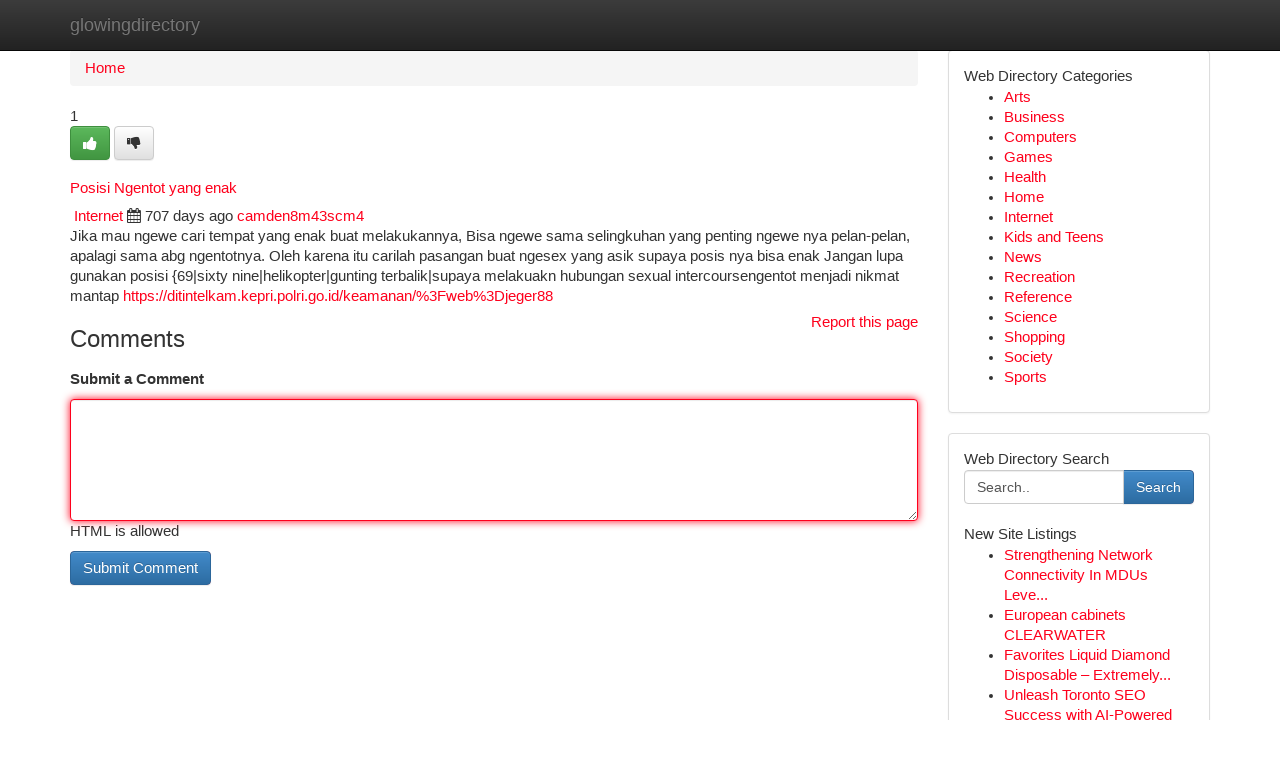

--- FILE ---
content_type: text/html; charset=UTF-8
request_url: https://glowingdirectory.com/listings12643988/posisi-ngentot-yang-enak
body_size: 5324
content:
<!DOCTYPE html>
<html class="no-js" dir="ltr" xmlns="http://www.w3.org/1999/xhtml" xml:lang="en" lang="en"><head>

<meta http-equiv="Pragma" content="no-cache" />
<meta http-equiv="expires" content="0" />
<meta http-equiv="Content-Type" content="text/html; charset=UTF-8" />	
<title>Posisi Ngentot yang enak</title>
<link rel="alternate" type="application/rss+xml" title="glowingdirectory.com &raquo; Feeds 1" href="/rssfeeds.php?p=1" />
<link rel="alternate" type="application/rss+xml" title="glowingdirectory.com &raquo; Feeds 2" href="/rssfeeds.php?p=2" />
<link rel="alternate" type="application/rss+xml" title="glowingdirectory.com &raquo; Feeds 3" href="/rssfeeds.php?p=3" />
<link rel="alternate" type="application/rss+xml" title="glowingdirectory.com &raquo; Feeds 4" href="/rssfeeds.php?p=4" />
<link rel="alternate" type="application/rss+xml" title="glowingdirectory.com &raquo; Feeds 5" href="/rssfeeds.php?p=5" />
<link rel="alternate" type="application/rss+xml" title="glowingdirectory.com &raquo; Feeds 6" href="/rssfeeds.php?p=6" />
<link rel="alternate" type="application/rss+xml" title="glowingdirectory.com &raquo; Feeds 7" href="/rssfeeds.php?p=7" />
<link rel="alternate" type="application/rss+xml" title="glowingdirectory.com &raquo; Feeds 8" href="/rssfeeds.php?p=8" />
<link rel="alternate" type="application/rss+xml" title="glowingdirectory.com &raquo; Feeds 9" href="/rssfeeds.php?p=9" />
<link rel="alternate" type="application/rss+xml" title="glowingdirectory.com &raquo; Feeds 10" href="/rssfeeds.php?p=10" />
<meta name="Language" content="en-us" />
<meta name="viewport" content="width=device-width, initial-scale=1.0">

          <link rel="stylesheet" type="text/css" href="//netdna.bootstrapcdn.com/bootstrap/3.2.0/css/bootstrap.min.css">
             <link rel="stylesheet" type="text/css" href="https://cdnjs.cloudflare.com/ajax/libs/twitter-bootstrap/3.2.0/css/bootstrap-theme.css">
                <link rel="stylesheet" type="text/css" href="https://cdnjs.cloudflare.com/ajax/libs/font-awesome/4.1.0/css/font-awesome.min.css">
<link rel="stylesheet" type="text/css" href="/templates/bootstrap/css/style.css" media="screen" />
	

                         <script type="text/javascript" src="https://cdnjs.cloudflare.com/ajax/libs/modernizr/2.6.1/modernizr.min.js"></script>
<script type="text/javascript" src="https://cdnjs.cloudflare.com/ajax/libs/jquery/1.7.2/jquery.min.js"></script>
<style>a {color:#fe001c;}a:hover, a:focus {color:#fe001c !important;filter: brightness(85%);}#list_title span {color:#fe001c !important;}#list_title span:hover {color:#fe001c !important;filter: brightness(85%);}.btn-primary, .btn-primary:hover, .btn-primary:active {background-color:#fe001c;}.subnav {color:#fff;background-color:#fe001c;}.navbar-nav .active a, .navbar-nav a:hover, .navbar-nav .active a:hover {background-color:#fe001c!important;filter: brightness(100%) saturate(200%); }.navbar-nav a:focus {color:#fff!Important;filter: brightness(100%) saturate(100%); }.btn-primary:focus, .btn-primary.focus {background-color:#fe001c!important;filter: brightness(100%) saturate(170%); }.form-control:focus {border-color: #fe001c;box-shadow: inset 0 1px 1px rgb(0 0 0 / 8%), 0 0 8px #fe001c;</style>
	
<style>
.navbar-collapse.in {
    overflow-y: inherit; }
	

@media screen and (max-width: 768px) { /*mai mic de 768px*/
	 .btn, .navbar .btn-group {
	    display: block!Important;
	}

	 .btn, .navbar .btn-group {
	    display: none!Important;
	}
	
	.btn-link,.btn-group {
		display: none!Important;
	}
}

</style>
	
<link rel="alternate" type="application/rss+xml" title="RSS 2.0" href="/rss"/>
<link rel="icon" href="/favicon.ico" type="image/x-icon"/>
</head>

<body dir="ltr">

<header role="banner" class="navbar navbar-inverse navbar-fixed-top custom_header">
	
<style>
body, .form-control:not(#searchsite) {font-size: 0.91em;}html, .subtext, .btn, thead tr th, .dropdown-menu {font-size: inherit;}#adcopy-outer, #adcopy_response {font-size: inherit!Important;}h2, h2 a, .sectiontitle {font-size: 1.01em!Important;}*:not(.fa) {font-family:"Arial"!Important;}
.form-control {
    height: inherit!Important;
}

.navbar .btn, .navbar .btn-group {
    margin-top: 3px;
    font-size: 18px;
	text-shadow: #fff 1px 0 10px;
	color: #000;
}

</style>
	
<div class="container">
<div class="navbar-header">
<button data-target=".bs-navbar-collapse" data-toggle="collapse" type="button" class="navbar-toggle" style="display: none">
    <span class="sr-only">Toggle navigation</span>
    <span class="fa fa-ellipsis-v" style="color:white"></span>
</button>
<a class="navbar-brand" href="/">glowingdirectory</a>	
</div>
<span style="display: none;"><a href="/forum">forum</a></span>
<nav role="navigation" class="collapse navbar-collapse bs-navbar-collapse">
	

</nav>
</div>
</header>
<!-- START CATEGORIES -->
<div class="subnav" id="categories">

	
	
	
	
	
	
	
	
	
<div class="container">
<div class="navbar-header">
<button data-target=".bs-navbar-collapse" data-toggle="collapse" type="button" class="navbar-toggle">
    <span class="sr-only">Toggle navigation</span>
    <span class="fa fa-ellipsis-v" style="color:white"></span>
</button>

</div>
<nav role="navigation" class="collapse navbar-collapse bs-navbar-collapse">
<ul class="nav navbar-nav">
<li ><a href="/">Home</a></li>
<li ><a href="/new">New Site Listings</a></li>
<li ><a href="/submit">Add Site</a></li>
                    
<li ><a href="/categories"><span>Categories</span></a></li>
<li ><a href="/register"><span>Register</span></a></li>
<li ><a data-toggle="modal" href="/login">Login</a></li>
</ul>	
	

</nav>
</div>	
	
	
	
	
</div>
<!-- END CATEGORIES -->
	
<div class="container">
	<section id="maincontent"><div class="row"><style>
.form-actions {
    background: none;
    border-top: 0px;
    margin-top: 0px;
}	

	
</style>
<div class="col-md-9">

<ul class="breadcrumb">
	<li><a href="/">Home</a></li>
</ul>

<div itemscope itemtype="http://schema.org/Article" class="stories" id="xnews-12643988" >


<div class="story_data">
<div class="votebox votebox-published">

<div itemprop="aggregateRating" itemscope itemtype="http://schema.org/AggregateRating" class="vote">
	<div itemprop="ratingCount" class="votenumber">1</div>
<div id="xvote-3" class="votebutton">
<!-- Already Voted -->
<a class="btn btn-default btn-success linkVote_3" href="/login" title=""><i class="fa fa-white fa-thumbs-up"></i></a>
<!-- Bury It -->
<a class="btn btn-default linkVote_3" href="/login"  title="" ><i class="fa fa-thumbs-down"></i></a>


</div>
</div>
</div>
<div class="title" id="title-3">
<span itemprop="name">

<h2 id="list_title"><span>Posisi Ngentot yang enak</span></h2></span>	
<span class="subtext">

<span itemprop="author" itemscope itemtype="http://schema.org/Person">
<span itemprop="name">

<i class="fa fa-folder-deschis"></i> 
<a href="/categories" rel="nofollow">Internet</a>
	
</span></span>
<i class="fa fa-calendar"></i>
<span itemprop="datePublished">  707 days ago</span>

<script>
$(document).ready(function(){
    $("#list_title span").click(function(){
		window.open($("#siteurl").attr('href'), '', '');
    });
});
</script>




<a href="/user/camden8m43scm4" rel="nofollow">camden8m43scm4</a> 





</div>
</div>
<span itemprop="articleBody">
<div class="storycontent">
	
<div class="news-body-text" id="ls_contents-3" dir="ltr">
Jika mau ngewe cari tempat yang enak buat melakukannya, Bisa ngewe sama selingkuhan yang penting ngewe nya pelan-pelan, apalagi sama abg ngentotnya. Oleh karena itu carilah pasangan buat ngesex yang asik supaya posis nya bisa enak Jangan lupa gunakan posisi {69|sixty nine|helikopter|gunting terbalik|supaya melakuakn hubungan sexual intercoursengentot menjadi nikmat mantap <a id="siteurl" target="_blank" href="https://ditintelkam.kepri.polri.go.id/keamanan/%3Fweb%3Djeger88">https://ditintelkam.kepri.polri.go.id/keamanan/%3Fweb%3Djeger88</a><div class="clearboth"></div> 
</div>
</div><!-- /.storycontent -->
</span>
</div>


<a href="https://remove.backlinks.live" target="_blank" style="float:right;/* vertical-align: middle; */line-height: 32px;">Report this page</a>


<div id="tabbed" class="tab-content">

<div class="tab-pane fade active in" id="comments" >
<h3>Comments</h3>
<a name="comments" href="#comments"></a>
<ol class="media-list comment-list">

<a name="discuss"></a>
<form action="" method="post" id="thisform" name="mycomment_form">
<div class="form-horizontal">
<fieldset>
<div class="control-group">
<label for="fileInput" class="control-label">Submit a Comment</label>
<div class="controls">

<p class="help-inline"><strong> </strong></p>
<textarea autofocus name="comment_content" id="comment_content" class="form-control comm++ent-form" rows="6" /></textarea>
<p class="help-inline">HTML is allowed</p>
</div>
</div>


<script>
var ACPuzzleOptions = {
   theme :  "white",
   lang :  "en"
};
</script>


<div class="form-actions" style="padding: 0px">
	<input type="hidden" name="process" value="newcomment" />
	<input type="hidden" name="randkey" value="75578554" />
	<input type="hidden" name="link_id" value="3" />
	<input type="hidden" name="user_id" value="2" />
	<input type="hidden" name="parrent_comment_id" value="0" />
	<input type="submit" name="submit" value="Submit Comment" class="btn btn-primary" />
</div>
</fieldset>
</div>
</form>
</ol>
</div>
	
<div class="tab-pane fade" id="who_voted">
<h3>Who Upvoted this Story</h3>
<div class="whovotedwrapper whoupvoted">
<ul>
<li>
<a href="/user/camden8m43scm4" rel="nofollow" title="camden8m43scm4" class="avatar-tooltip"><img src="/avatars/Avatar_100.png" alt="" align="top" title="" /></a>
</li>
</ul>
</div>
</div>
</div>
<!-- END CENTER CONTENT -->


</div>

<!-- START RIGHT COLUMN -->
<div class="col-md-3">
	
	
	
	
	
	
<div class="panel panel-default">
<div id="rightcol" class="panel-body">
<!-- START FIRST SIDEBAR -->

	
<!-- START ABOUT BOX -->


<div class="headline">
<div class="sectiontitle">Web Directory Categories</div>
</div>
<div class="boxcontent">
<ul class="sidebar-stories categorii_stanga">

<li><span class="sidebar-article"><a href="/" class="sidebar-title">Arts</a></span></li>
<li><span class="sidebar-article"><a href="/" class="sidebar-title">Business</a></span></li>
<li><span class="sidebar-article"><a href="/" class="sidebar-title">Computers</a></span></li>
<li><span class="sidebar-article"><a href="/" class="sidebar-title">Games</a></span></li>
<li><span class="sidebar-article"><a href="/" class="sidebar-title">Health</a></span></li>
<li><span class="sidebar-article"><a href="/" class="sidebar-title">Home</a></span></li>
<li><span class="sidebar-article"><a href="/" class="sidebar-title">Internet</a></span></li>
<li><span class="sidebar-article"><a href="/" class="sidebar-title">Kids and Teens</a></span></li>
<li><span class="sidebar-article"><a href="/" class="sidebar-title">News</a></span></li>
<li><span class="sidebar-article"><a href="/" class="sidebar-title">Recreation</a></span></li>
<li><span class="sidebar-article"><a href="/" class="sidebar-title">Reference</a></span></li>
<li><span class="sidebar-article"><a href="/" class="sidebar-title">Science</a></span></li>
<li><span class="sidebar-article"><a href="/" class="sidebar-title">Shopping</a></span></li>
<li><span class="sidebar-article"><a href="/" class="sidebar-title">Society</a></span></li>
<li><span class="sidebar-article"><a href="/" class="sidebar-title">Sports</a></span></li>


</ul>
</div>

<!-- END SECOND SIDEBAR -->
</div>
</div>	
	
	
	
	
	
	
	
<div class="panel panel-default">
<div id="rightcol" class="panel-body">
<!-- START FIRST SIDEBAR -->

<!-- START SEARCH BOX -->
<script type="text/javascript">var some_search='Search..';</script>
<div class="search">
<div class="headline">
<div class="sectiontitle">Web Directory Search</div>
</div>

<form action="/search" method="get" name="thisform-search" class="form-inline search-form" role="form" id="thisform-search" style="font-size: 8px;">

<div class="input-group">

<input type="text" class="form-control" tabindex="20" name="search" id="searchsite" value="Search.." onfocus="if(this.value == some_search) {this.value = '';}" onblur="if (this.value == '') {this.value = some_search;}"/>

<span class="input-group-btn">
<button type="submit" tabindex="21" class="btn btn-primary custom_nav_search_button" style="font-size:14px;" />Search</button>
</span>
</div>
</form>

<div style="clear:both;"></div>
<br />
</div>
<!-- END SEARCH BOX -->



<div class="headline">
<div class="sectiontitle">New Site Listings</div>
</div>
<div class="boxcontent">
<ul class="sidebar-stories">

<li>
<span class="sidebar-article"><a href="https://glowingdirectory.com/listings13456774/strengthening-network-connectivity-in-mdus-leveraging-modern-wi-fi-router-technologies" class="sidebar-title">Strengthening Network Connectivity In MDUs Leve...</a></span>
</li>
<li>
<span class="sidebar-article"><a href="https://glowingdirectory.com/listings13456773/european-cabinets-clearwater" class="sidebar-title">European cabinets CLEARWATER</a></span>
</li>
<li>
<span class="sidebar-article"><a href="https://glowingdirectory.com/listings13456772/favorites-liquid-diamond-disposable-extremely-potent-smooth-and-able-to-get-pleasure-from" class="sidebar-title">Favorites Liquid Diamond Disposable &ndash; Extremely...</a></span>
</li>
<li>
<span class="sidebar-article"><a href="https://glowingdirectory.com/listings13456771/unleash-toronto-seo-success-with-ai-powered-optimization" class="sidebar-title">Unleash Toronto SEO Success with AI-Powered Opt...</a></span>
</li>
<li>
<span class="sidebar-article"><a href="https://glowingdirectory.com/listings13456770/helping-the-others-realize-the-advantages-of-vashikaran-specialist" class="sidebar-title">Helping The Others Realize The Advantages Of (V...</a></span>
</li>
<li>
<span class="sidebar-article"><a href="https://glowingdirectory.com/listings13456769/realatte-leading-real-estate-digital-marketing-agency-for-property-brands" class="sidebar-title">Realatte &ndash; Leading Real Estate Digital Marketin...</a></span>
</li>
<li>
<span class="sidebar-article"><a href="https://glowingdirectory.com/listings13456768/5-simple-statements-about-love-attraction-expert-explained" class="sidebar-title">5 Simple Statements About Love attraction exper...</a></span>
</li>
<li>
<span class="sidebar-article"><a href="https://glowingdirectory.com/listings13456767/european-kitchen-cabinets-clearwater" class="sidebar-title">European kitchen cabinets CLEARWATER</a></span>
</li>
<li>
<span class="sidebar-article"><a href="https://glowingdirectory.com/listings13456766/where-to-buy-cheap-anabolics-online" class="sidebar-title">Where to buy cheap anabolics online</a></span>
</li>
<li>
<span class="sidebar-article"><a href="https://glowingdirectory.com/listings13456765/getting-my-usa-vashikaran-nri-logo-ki-pehli-pasand-to-work" class="sidebar-title">Getting My * USA Vashikaran: NRI Logo ki pehli ...</a></span>
</li>
<li>
<span class="sidebar-article"><a href="https://glowingdirectory.com/listings13456764/1-647-550-2650-for-dummies" class="sidebar-title">* +1 647 550 2650 For Dummies</a></span>
</li>
<li>
<span class="sidebar-article"><a href="https://glowingdirectory.com/listings13456763/ruh-roh-where-to-find-scooby-snacks-near-you" class="sidebar-title">Ruh Roh! Where to Find Scooby Snacks Near You!</a></span>
</li>
<li>
<span class="sidebar-article"><a href="https://glowingdirectory.com/listings13456762/budget-advisor-sydney-your-path-to-wealth" class="sidebar-title">Budget Advisor Sydney: Your Path to Wealth</a></span>
</li>
<li>
<span class="sidebar-article"><a href="https://glowingdirectory.com/listings13456761/fairplay247-gold-official-website" class="sidebar-title">Fairplay247 Gold Official Website</a></span>
</li>
<li>
<span class="sidebar-article"><a href="https://glowingdirectory.com/listings13456760/soluciones-avanzadas-con-drones-empresariales-e-industriales-en-méxico" class="sidebar-title">Soluciones Avanzadas con drones empresariales e...</a></span>
</li>

</ul>
</div>

<!-- END SECOND SIDEBAR -->
</div>
</div>
	
	
	
	
	
	
</div>
<!-- END RIGHT COLUMN -->
</div></section>
<hr>

<!--googleoff: all-->
<footer class="footer">
<div id="footer">
<span class="subtext"> Copyright &copy; 2026 | <a href="/new">New Site Listings</a>
| <a href="/rssfeeds.php?p=1">RSS Feeds</a> 
  <span style="color: #ccc">Link Directory</span>
</span>
</div>
</footer>
<!--googleon: all-->


</div>
	


<script type="text/javascript" src="https://cdnjs.cloudflare.com/ajax/libs/jqueryui/1.8.23/jquery-ui.min.js"></script>
<link href="https://cdnjs.cloudflare.com/ajax/libs/jqueryui/1.8.23/themes/base/jquery-ui.css" media="all" rel="stylesheet" type="text/css" />




             <script type="text/javascript" src="https://cdnjs.cloudflare.com/ajax/libs/twitter-bootstrap/3.2.0/js/bootstrap.min.js"></script>

<!-- Login Modal -->
<div class="modal fade" id="loginModal" tabindex="-1" role="dialog">
<div class="modal-dialog">
<div class="modal-content">
<div class="modal-header">
<button type="button" class="close" data-dismiss="modal" aria-hidden="true">&times;</button>
<h4 class="modal-title">Login</h4>
</div>
<div class="modal-body">
<div class="control-group">
<form id="signin" action="/login?return=/listings12643988/posisi-ngentot-yang-enak" method="post">

<div style="login_modal_username">
	<label for="username">Username/Email</label><input id="username" name="username" class="form-control" value="" title="username" tabindex="1" type="text">
</div>
<div class="login_modal_password">
	<label for="password">Password</label><input id="password" name="password" class="form-control" value="" title="password" tabindex="2" type="password">
</div>
<div class="login_modal_remember">
<div class="login_modal_remember_checkbox">
	<input id="remember" style="float:left;margin-right:5px;" name="persistent" value="1" tabindex="3" type="checkbox">
</div>
<div class="login_modal_remember_label">
	<label for="remember" style="">Remember</label>
</div>
<div style="clear:both;"></div>
</div>
<div class="login_modal_login">
	<input type="hidden" name="processlogin" value="1"/>
	<input type="hidden" name="return" value=""/>
	<input class="btn btn-primary col-md-12" id="signin_submit" value="Sign In" tabindex="4" type="submit">
</div>
    
<hr class="soften" id="login_modal_spacer" />
	<div class="login_modal_forgot"><a class="" id="forgot_password_link" href="/login">Forgotten Password?</a></div>
	<div class="clearboth"></div>
</form>
</div>
</div>
</div>
</div>
</div>

<script>$('.avatar-tooltip').tooltip()</script>
<script defer src="https://static.cloudflareinsights.com/beacon.min.js/vcd15cbe7772f49c399c6a5babf22c1241717689176015" integrity="sha512-ZpsOmlRQV6y907TI0dKBHq9Md29nnaEIPlkf84rnaERnq6zvWvPUqr2ft8M1aS28oN72PdrCzSjY4U6VaAw1EQ==" data-cf-beacon='{"version":"2024.11.0","token":"9bacd8cc86574b5eabad6276bde2ea66","r":1,"server_timing":{"name":{"cfCacheStatus":true,"cfEdge":true,"cfExtPri":true,"cfL4":true,"cfOrigin":true,"cfSpeedBrain":true},"location_startswith":null}}' crossorigin="anonymous"></script>
</body>
</html>
